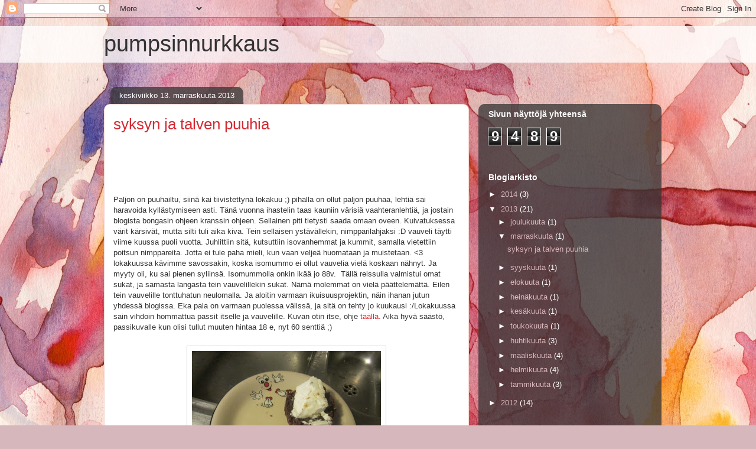

--- FILE ---
content_type: text/html; charset=UTF-8
request_url: https://pumpsinnurkkaus.blogspot.com/b/stats?style=BLACK_TRANSPARENT&timeRange=ALL_TIME&token=APq4FmAOhoKP3DQIxwgqXJJWeCBPwiot7eZ4k-67nyPbGStlB03OxxPgrMFH50N12vSxI7Y1U3in3ApfsHHDPC3Ko0ABm8GRMw
body_size: -31
content:
{"total":9489,"sparklineOptions":{"backgroundColor":{"fillOpacity":0.1,"fill":"#000000"},"series":[{"areaOpacity":0.3,"color":"#202020"}]},"sparklineData":[[0,70],[1,20],[2,5],[3,35],[4,0],[5,20],[6,10],[7,55],[8,45],[9,5],[10,0],[11,70],[12,10],[13,25],[14,10],[15,20],[16,5],[17,10],[18,5],[19,0],[20,5],[21,15],[22,25],[23,0],[24,20],[25,45],[26,15],[27,10],[28,25],[29,10]],"nextTickMs":3600000}